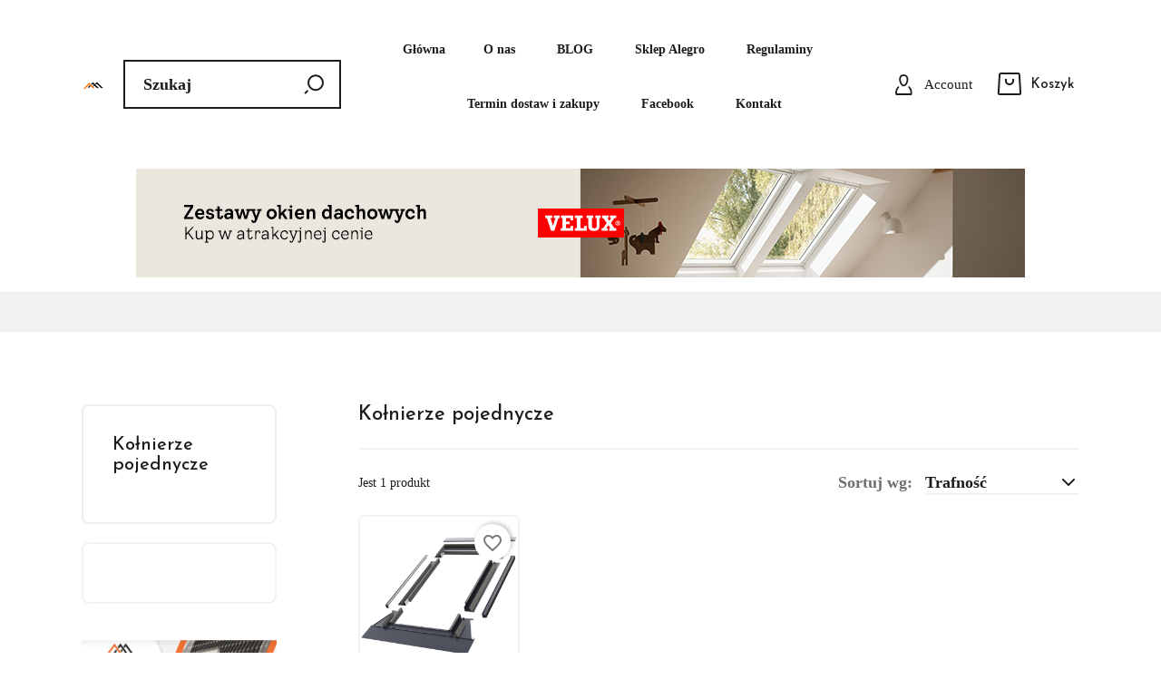

--- FILE ---
content_type: text/html; charset=utf-8
request_url: https://sklep.kianto.pl/278-kolnierze-pojednycze
body_size: 9537
content:
<!doctype html>
<html lang="pl-PL">

  <head>
    
      
  <meta charset="utf-8">


  <meta http-equiv="x-ua-compatible" content="ie=edge">



  <title>Kołnierze pojednycze</title>
  <meta name="description" content="">
  <meta name="keywords" content="">
        <link rel="canonical" href="https://sklep.kianto.pl/278-kolnierze-pojednycze">
    
        



  <meta name="viewport" content="width=device-width, initial-scale=1">



  <link rel="icon" type="image/vnd.microsoft.icon" href="https://sklep.kianto.pl/img/favicon.ico?1677495874">
  <link rel="shortcut icon" type="image/x-icon" href="https://sklep.kianto.pl/img/favicon.ico?1677495874">



    <link rel="stylesheet" href="https://sklep.kianto.pl/themes/ayon/assets/cache/theme-96f888245.css" type="text/css" media="all">




  

  <script type="text/javascript">
        var blockwishlistController = "https:\/\/sklep.kianto.pl\/module\/blockwishlist\/action";
        var elementorFrontendConfig = {"environmentMode":{"edit":false,"wpPreview":true},"is_rtl":"","breakpoints":{"lg":"1025","md":"768","sm":"480","xl":"1440","xs":"0","xxl":"1600"},"version":"2.0.2","urls":{"assets":"https:\/\/sklep.kianto.pl\/modules\/crazyelements\/assets\/"},"page":[],"general":{"id":"0","title":"yes","excerpt":"yes"},"test45":{"id":"0","title":"yes","excerpt":"yes"},"elements":{"data":{},"editSettings":{},"keys":{}}};
        var favorites = {"favorite_products_url_add":"https:\/\/sklep.kianto.pl\/module\/pk_favorites\/actions?process=add","favorite_products_url_remove":"https:\/\/sklep.kianto.pl\/module\/pk_favorites\/actions?process=remove","favorite_products_id_product":false,"phrases":{"add":"Add to favorites","remove":"Remove from favorites","added":"The product has been added to your&nbsp;<a href=\"https:\/\/sklep.kianto.pl\/module\/pk_favorites\/account\">favorites<\/a>","removed":"The product has been removed from&nbsp;<a href=\"https:\/\/sklep.kianto.pl\/module\/pk_favorites\/account\">favorites<\/a>"}};
        var id_lang = 2;
        var pmrecaptcha = {"ps17":true,"pmr_site_key":"6LfTw9opAAAAAO2mOzVyUKBINHvV8oj2gk3hkpxY","type":"v2"};
        var possearch_image = 1;
        var possearch_number = 10;
        var prestashop = {"cart":{"products":[],"totals":{"total":{"type":"total","label":"Razem","amount":0,"value":"0,00\u00a0z\u0142"},"total_including_tax":{"type":"total","label":"Suma (brutto)","amount":0,"value":"0,00\u00a0z\u0142"},"total_excluding_tax":{"type":"total","label":"Suma (netto)","amount":0,"value":"0,00\u00a0z\u0142"}},"subtotals":{"products":{"type":"products","label":"Produkty","amount":0,"value":"0,00\u00a0z\u0142"},"discounts":null,"shipping":{"type":"shipping","label":"Wysy\u0142ka","amount":0,"value":""},"tax":null},"products_count":0,"summary_string":"0 sztuk","vouchers":{"allowed":0,"added":[]},"discounts":[],"minimalPurchase":0,"minimalPurchaseRequired":""},"currency":{"id":1,"name":"Z\u0142oty polski","iso_code":"PLN","iso_code_num":"985","sign":"z\u0142"},"customer":{"lastname":null,"firstname":null,"email":null,"birthday":null,"newsletter":null,"newsletter_date_add":null,"optin":null,"website":null,"company":null,"siret":null,"ape":null,"is_logged":false,"gender":{"type":null,"name":null},"addresses":[]},"language":{"name":"Polski (Polish)","iso_code":"pl","locale":"pl-PL","language_code":"pl","is_rtl":"0","date_format_lite":"Y-m-d","date_format_full":"Y-m-d H:i:s","id":2},"page":{"title":"","canonical":"https:\/\/sklep.kianto.pl\/278-kolnierze-pojednycze","meta":{"title":"Ko\u0142nierze pojednycze","description":"","keywords":"","robots":"index"},"page_name":"category","body_classes":{"lang-pl":true,"lang-rtl":false,"country-PL":true,"currency-PLN":true,"layout-left-column":true,"page-category":true,"tax-display-enabled":true,"category-id-278":true,"category-Ko\u0142nierze pojednycze":true,"category-id-parent-272":true,"category-depth-level-5":true},"admin_notifications":[]},"shop":{"name":"Kianto | Okna Dachowe","logo":"https:\/\/sklep.kianto.pl\/img\/logo-1677495833.jpg","stores_icon":"https:\/\/sklep.kianto.pl\/img\/logo_stores.png","favicon":"https:\/\/sklep.kianto.pl\/img\/favicon.ico"},"urls":{"base_url":"https:\/\/sklep.kianto.pl\/","current_url":"https:\/\/sklep.kianto.pl\/278-kolnierze-pojednycze","shop_domain_url":"https:\/\/sklep.kianto.pl","img_ps_url":"https:\/\/sklep.kianto.pl\/img\/","img_cat_url":"https:\/\/sklep.kianto.pl\/img\/c\/","img_lang_url":"https:\/\/sklep.kianto.pl\/img\/l\/","img_prod_url":"https:\/\/sklep.kianto.pl\/img\/p\/","img_manu_url":"https:\/\/sklep.kianto.pl\/img\/m\/","img_sup_url":"https:\/\/sklep.kianto.pl\/img\/su\/","img_ship_url":"https:\/\/sklep.kianto.pl\/img\/s\/","img_store_url":"https:\/\/sklep.kianto.pl\/img\/st\/","img_col_url":"https:\/\/sklep.kianto.pl\/img\/co\/","img_url":"https:\/\/sklep.kianto.pl\/themes\/ayon\/assets\/img\/","css_url":"https:\/\/sklep.kianto.pl\/themes\/ayon\/assets\/css\/","js_url":"https:\/\/sklep.kianto.pl\/themes\/ayon\/assets\/js\/","pic_url":"https:\/\/sklep.kianto.pl\/upload\/","pages":{"address":"https:\/\/sklep.kianto.pl\/adres","addresses":"https:\/\/sklep.kianto.pl\/adresy","authentication":"https:\/\/sklep.kianto.pl\/logowanie","cart":"https:\/\/sklep.kianto.pl\/koszyk","category":"https:\/\/sklep.kianto.pl\/index.php?controller=category","cms":"https:\/\/sklep.kianto.pl\/index.php?controller=cms","contact":"https:\/\/sklep.kianto.pl\/kontakt","discount":"https:\/\/sklep.kianto.pl\/rabaty","guest_tracking":"https:\/\/sklep.kianto.pl\/sledzenie-zamowien-gosci","history":"https:\/\/sklep.kianto.pl\/historia-zamowien","identity":"https:\/\/sklep.kianto.pl\/dane-osobiste","index":"https:\/\/sklep.kianto.pl\/","my_account":"https:\/\/sklep.kianto.pl\/moje-konto","order_confirmation":"https:\/\/sklep.kianto.pl\/potwierdzenie-zamowienia","order_detail":"https:\/\/sklep.kianto.pl\/index.php?controller=order-detail","order_follow":"https:\/\/sklep.kianto.pl\/sledzenie-zamowienia","order":"https:\/\/sklep.kianto.pl\/zam\u00f3wienie","order_return":"https:\/\/sklep.kianto.pl\/index.php?controller=order-return","order_slip":"https:\/\/sklep.kianto.pl\/potwierdzenie-zwrotu","pagenotfound":"https:\/\/sklep.kianto.pl\/nie-znaleziono-strony","password":"https:\/\/sklep.kianto.pl\/odzyskiwanie-hasla","pdf_invoice":"https:\/\/sklep.kianto.pl\/index.php?controller=pdf-invoice","pdf_order_return":"https:\/\/sklep.kianto.pl\/index.php?controller=pdf-order-return","pdf_order_slip":"https:\/\/sklep.kianto.pl\/index.php?controller=pdf-order-slip","prices_drop":"https:\/\/sklep.kianto.pl\/promocje","product":"https:\/\/sklep.kianto.pl\/index.php?controller=product","search":"https:\/\/sklep.kianto.pl\/szukaj","sitemap":"https:\/\/sklep.kianto.pl\/Mapa strony","stores":"https:\/\/sklep.kianto.pl\/nasze-sklepy","supplier":"https:\/\/sklep.kianto.pl\/dostawcy","register":"https:\/\/sklep.kianto.pl\/logowanie?create_account=1","order_login":"https:\/\/sklep.kianto.pl\/zam\u00f3wienie?login=1"},"alternative_langs":[],"theme_assets":"\/themes\/ayon\/assets\/","actions":{"logout":"https:\/\/sklep.kianto.pl\/?mylogout="},"no_picture_image":{"bySize":{"small_default":{"url":"https:\/\/sklep.kianto.pl\/img\/p\/pl-default-small_default.jpg","width":98,"height":98},"cart_default":{"url":"https:\/\/sklep.kianto.pl\/img\/p\/pl-default-cart_default.jpg","width":125,"height":125},"stores_default":{"url":"https:\/\/sklep.kianto.pl\/img\/p\/pl-default-stores_default.jpg","width":170,"height":115},"home_default":{"url":"https:\/\/sklep.kianto.pl\/img\/p\/pl-default-home_default.jpg","width":300,"height":300},"medium_default":{"url":"https:\/\/sklep.kianto.pl\/img\/p\/pl-default-medium_default.jpg","width":452,"height":452},"large_default":{"url":"https:\/\/sklep.kianto.pl\/img\/p\/pl-default-large_default.jpg","width":700,"height":700}},"small":{"url":"https:\/\/sklep.kianto.pl\/img\/p\/pl-default-small_default.jpg","width":98,"height":98},"medium":{"url":"https:\/\/sklep.kianto.pl\/img\/p\/pl-default-home_default.jpg","width":300,"height":300},"large":{"url":"https:\/\/sklep.kianto.pl\/img\/p\/pl-default-large_default.jpg","width":700,"height":700},"legend":""}},"configuration":{"display_taxes_label":true,"display_prices_tax_incl":true,"is_catalog":false,"show_prices":true,"opt_in":{"partner":true},"quantity_discount":{"type":"discount","label":"Rabat Jednostkowy"},"voucher_enabled":0,"return_enabled":1},"field_required":[],"breadcrumb":{"links":[{"title":"Strona g\u0142\u00f3wna","url":"https:\/\/sklep.kianto.pl\/"},{"title":"2. Ko\u0142nierze","url":"https:\/\/sklep.kianto.pl\/19-2-konierze"},{"title":"Ko\u0142nierze Fakro","url":"https:\/\/sklep.kianto.pl\/61-kolnierze-fakro"},{"title":"Ko\u0142nierze Uszczelniaj\u0105ce GREENVIEW","url":"https:\/\/sklep.kianto.pl\/272-kolnierze-uszczelniajace-greenview"},{"title":"Ko\u0142nierze pojednycze","url":"https:\/\/sklep.kianto.pl\/278-kolnierze-pojednycze"}],"count":5},"link":{"protocol_link":"https:\/\/","protocol_content":"https:\/\/"},"time":1768782246,"static_token":"4dda1b4b6a2fa88cf2ae410974e0ae58","token":"9dfa03bc601fb56a9aadec6e0b0c5530","debug":false};
        var productsAlreadyTagged = [];
        var psr_icon_color = "#F19D76";
        var removeFromWishlistUrl = "https:\/\/sklep.kianto.pl\/module\/blockwishlist\/action?action=deleteProductFromWishlist";
        var wishlistAddProductToCartUrl = "https:\/\/sklep.kianto.pl\/module\/blockwishlist\/action?action=addProductToCart";
        var wishlistUrl = "https:\/\/sklep.kianto.pl\/module\/blockwishlist\/view";
      </script>



  



    
  </head>

  <body id="category" class="lang-pl country-pl currency-pln layout-left-column page-category tax-display-enabled category-id-278 category-kolnierze-pojednycze category-id-parent-272 category-depth-level-5">

    
    
      
    

    <main class="roy-reload ">

      
              

      <header id="header" class="normal" data-trans="normal" data-hide="yes" data-top="no">
        
          



  <div class="header-top">
    <div class="container">

       <div class="row action header_lay3">
                     <div class="head_logo" id="_desktop_logo">
              <a href="https://sklep.kianto.pl/">
                <img class="logo logo-normal img-responsive" src="https://sklep.kianto.pl/modules/roy_customizer/upload/logo-normal-1.png" alt="Kianto | Okna Dachowe">
                <img class="logo logo-trans img-responsive" src="https://sklep.kianto.pl/modules/roy_customizer/upload/logo-trans-1.png" alt="Kianto | Okna Dachowe">
              </a>
                              <!-- Block search module TOP -->
<div class="search-widget search4" data-search-controller-url="//sklep.kianto.pl/szukaj">
	<form method="get" action="//sklep.kianto.pl/szukaj">
		<input type="hidden" name="controller" value="search">
		<input type="text" name="s" value="" placeholder="Szukaj" aria-label="Szukaj">
		<button type="submit" >
      <i class="rts" data-size="28" data-color="#000000">search4</i>
      <span class="text hidden-xl-down"></span>
		</button>
	</form>
</div>
<!-- /Block search module TOP -->

                          </div>
                        <div class="head_menu">
              <div id="_desktop_megamenu" class="use-sticky megamenu_center">
<div class="pos-menu-horizontal">
	<ul class="menu-content"> 
			 			
				<li class=" menu-item menu-item1   ">
					
						<a href="https://sklep.kianto.pl/" >
						
												<span>Główna</span>
																	</a>
																									</li>
			 			
				<li class=" menu-item menu-item10  hasChild ">
					
						<a href="http://kianto.eu"  target="_blank" >
						
												<span>O nas</span>
												 <i class="hidden-md-down ion-ios-arrow-down"></i>					</a>
																																				</li>
			 			
				<li class=" menu-item menu-item12  hasChild ">
					
						<a href="https://sklep.kianto.pl/blog" >
						
												<span>BLOG</span>
												 <i class="hidden-md-down ion-ios-arrow-down"></i>					</a>
																																				</li>
			 			
				<li class=" menu-item menu-item7  hasChild ">
					
						<a href="http://allegro.pl/listing/user/listing.php?us_id=33567371"  target="_blank" >
						
												<span>Sklep Alegro</span>
												 <i class="hidden-md-down ion-ios-arrow-down"></i>					</a>
																																				</li>
			 			
				<li class=" menu-item menu-item8  hasChild ">
					
						<a href="CMS6" >
						
												<span>Regulaminy</span>
												 <i class="hidden-md-down ion-ios-arrow-down"></i>					</a>
																																	
						<span class="icon-drop-mobile"><i class="material-icons add">add </i><i class="material-icons remove">remove </i></span>						<div class="pos-sub-menu menu-dropdown col-xs-12 col-sm-10  menu_slidedown">
						<div class="pos-sub-inner">
													<div class="pos-menu-row row ">
																											<div class="pos-menu-col col-xs-12 col-sm-6  ">
																																																		<a href="https://sklep.kianto.pl/content/6-warunki-korzystania">Warunki korzystania</a>
																																					<span class="icon-drop-mobile"><i class="material-icons add">add </i><i class="material-icons remove">remove </i></span>
																																</div>
																								</div>
													<div class="pos-menu-row row ">
																											<div class="pos-menu-col col-xs-12 col-sm-6  ">
																																																		<a href="https://sklep.kianto.pl/content/7-polityka-cookie">Polityka cookie</a>
																																					<span class="icon-drop-mobile"><i class="material-icons add">add </i><i class="material-icons remove">remove </i></span>
																																</div>
																								</div>
													<div class="pos-menu-row row ">
																											<div class="pos-menu-col col-xs-12 col-sm-6  ">
																																																		<a href="https://sklep.kianto.pl/content/8-ochrona-danych-osobowych-rodo">Polityka prywatności</a>
																																					<span class="icon-drop-mobile"><i class="material-icons add">add </i><i class="material-icons remove">remove </i></span>
																																</div>
																								</div>
													<div class="pos-menu-row row ">
																											<div class="pos-menu-col col-xs-12 col-sm-6  ">
																																																		<a href="https://sklep.kianto.pl/content/9-regulamin-sklepu">Regulamin sklepu</a>
																																					<span class="icon-drop-mobile"><i class="material-icons add">add </i><i class="material-icons remove">remove </i></span>
																																</div>
																								</div>
												
						</div>
						</div>
															</li>
			 			
				<li class=" menu-item menu-item9  hasChild ">
					
						<a href="#" >
						
												<span>Termin dostaw i zakupy</span>
												 <i class="hidden-md-down ion-ios-arrow-down"></i>					</a>
																																	
						<span class="icon-drop-mobile"><i class="material-icons add">add </i><i class="material-icons remove">remove </i></span>						<div class="pos-sub-menu menu-dropdown col-xs-12 col-sm-9  menu_slidedown">
						<div class="pos-sub-inner">
													<div class="pos-menu-row row ">
																											<div class="pos-menu-col col-xs-12 col-sm-6  ">
																																																		<a href="https://sklep.kianto.pl/content/11-odbior-osobisty">Odbiór osobisty</a>
																																					<span class="icon-drop-mobile"><i class="material-icons add">add </i><i class="material-icons remove">remove </i></span>
																																</div>
																								</div>
													<div class="pos-menu-row row ">
																											<div class="pos-menu-col col-xs-12 col-sm-6  ">
																																																		<a href="https://sklep.kianto.pl/content/12-sposoby-platnosci-i-prowizje">Sposoby płatności</a>
																																					<span class="icon-drop-mobile"><i class="material-icons add">add </i><i class="material-icons remove">remove </i></span>
																																</div>
																								</div>
													<div class="pos-menu-row row ">
																											<div class="pos-menu-col col-xs-12 col-sm-6  ">
																																																		<a href="https://sklep.kianto.pl/content/13-koszty-wysylki">Koszty wysyłki</a>
																																					<span class="icon-drop-mobile"><i class="material-icons add">add </i><i class="material-icons remove">remove </i></span>
																																</div>
																								</div>
													<div class="pos-menu-row row ">
																											<div class="pos-menu-col col-xs-6 col-sm-1  ">
																																</div>
																			<div class="pos-menu-col col-xs-12 col-sm-6  ">
																																																		<a href="https://sklep.kianto.pl/content/14-termin-dostawy-produktow">Termin dostawy</a>
																																					<span class="icon-drop-mobile"><i class="material-icons add">add </i><i class="material-icons remove">remove </i></span>
																																</div>
																								</div>
												
						</div>
						</div>
															</li>
			 			
				<li class=" menu-item menu-item14  hasChild ">
					
						<a href="https://www.facebook.com/profile.php?id=100090572443455" >
						
												<span>Facebook</span>
												 <i class="hidden-md-down ion-ios-arrow-down"></i>					</a>
																																				</li>
			 			
				<li class=" menu-item menu-item11  hasChild ">
					
						<a href="https://sklep.kianto.pl/kontakt" >
						
												<span>Kontakt</span>
												 <i class="hidden-md-down ion-ios-arrow-down"></i>					</a>
																																				</li>
			</ul>
	
</div>
</div>
            </div>
                        <div class="head_action">
              <ul>
                                                <li>
                
                  <div class="acc_top box-acc ">
      <i class="rts" data-size="28" data-color="#000000">acc1</i>
          <span class="text">Account</span>
      </div>
                
                </li>
                                <li>    <div id="_desktop_cart" class="cart_widget">
        <div class="blockcart cart-preview inactive" data-refresh-url="//sklep.kianto.pl/module/ps_shoppingcart/ajax">
            <div class="cart_header tip_inside">
                <a rel="nofollow" href="//sklep.kianto.pl/koszyk?action=show" class="cart_nogo">
                    <i class="shopping-cart"></i>
                    <span class="text hidden-sm-down">Koszyk</span>
                    <span class="cart-products-count hidden">0</span>
                                        <span class="tip">Koszyk jest pusty.</span>
                                    </a>
            </div>

            <div class="cart_inside">
                <h4 class="side_title">Koszyk</h4>
                <span class="metahide">Powrót do sklepu</span>
                <span class="close_cross"><i><svg xmlns="http://www.w3.org/2000/svg" width="24" height="24" viewBox="0 0 24 24" fill="none" stroke="currentColor" stroke-width="2" stroke-linecap="round" stroke-linejoin="round" class="feather feather-x">
                            <line x1="18" y1="6" x2="6" y2="18"></line>
                            <line x1="6" y1="6" x2="18" y2="18"></line>
                        </svg></i></span>
                                <div class="shopping-cart empty">
                    <p class="text-center">Koszyk jest pusty.</p>
                    <i></i>
                </div>
                <div class="cart-checkout">
                    <button class="btn btn-primary btn-high return">Powrót do sklepu</button>
                </div>
                            </div>
        </div>
    </div></li>
              </ul>
            </div>
          
                  </div>

        
      </div>

      <div id="mobile_top_menu_wrapper" class="row hidden-md-up" style="display:none;">
        <div class="js-top-menu mobile" id="_mobile_top_menu"></div>
        <div class="js-top-menu-bottom">
          <div id="_mobile_currency_selector"></div>
          <div id="_mobile_language_selector"></div>
          <div id="_mobile_contact_link"></div>
        </div>
      </div>

  </div>
    <p style="text-align: center;">
<script type="text/javascript" src="https://api.nulead.pl/layer.js?guid=8168251e-d924-4ccf-91d1-0deb4a41afd7"></script>
</p>

  <div class="header-mobile hidden-lg-up">
    <div class="header-mobile-wrap">
      <div class="logo-mobile">
        <a href="https://sklep.kianto.pl/">
          <img class="logo img-responsive" src="https://sklep.kianto.pl/modules/roy_customizer/upload/logo-mobile-1.png" alt="Kianto | Okna Dachowe">
        </a>
      </div>
      <div class="head_action">
        <ul>
          <li><i class="box-search rts" data-size="26" data-color="#000000">search4</i></li>
          <li><i class="box-cart rts" data-size="26" data-color="#000000">cart1</i><span class="box-cart cart-products-count">0</span></li>
          <li class="menu_top"><i class="box-menu"><span></span><span></span><span></span></i></li>
        </ul>
      </div>
    </div>
  </div>



        
      </header>

      <section id="wrapper" class="stick_parent_lb">
        

        
          <div id="top_column" >

            <div class="container">
              <script type='text/javascript'></script><script type='text/javascript'></script>
            </div>


                      
                <div class="bread_wrapper">
  <div class="container">
    <nav data-depth="5" class="breadcrumb">
      <span class="bread_name">
                                                                                                      Kołnierze pojednycze
                  </span>
      <ol itemscope itemtype="http://schema.org/BreadcrumbList">
                  
            <li itemprop="itemListElement" itemscope itemtype="http://schema.org/ListItem">
                              <a itemprop="item" href="https://sklep.kianto.pl/">
                                <span itemprop="name">Strona główna</span>
                  <a itemprop="item" href="#"></a>
                              </a>
                            <meta itemprop="position" content="1">
            </li>
          
                  
            <li itemprop="itemListElement" itemscope itemtype="http://schema.org/ListItem">
                              <a itemprop="item" href="https://sklep.kianto.pl/19-2-konierze">
                                <span itemprop="name">2. Kołnierze</span>
                  <a itemprop="item" href="#"></a>
                              </a>
                            <meta itemprop="position" content="2">
            </li>
          
                  
            <li itemprop="itemListElement" itemscope itemtype="http://schema.org/ListItem">
                              <a itemprop="item" href="https://sklep.kianto.pl/61-kolnierze-fakro">
                                <span itemprop="name">Kołnierze Fakro</span>
                  <a itemprop="item" href="#"></a>
                              </a>
                            <meta itemprop="position" content="3">
            </li>
          
                  
            <li itemprop="itemListElement" itemscope itemtype="http://schema.org/ListItem">
                              <a itemprop="item" href="https://sklep.kianto.pl/272-kolnierze-uszczelniajace-greenview">
                                <span itemprop="name">Kołnierze Uszczelniające GREENVIEW</span>
                  <a itemprop="item" href="#"></a>
                              </a>
                            <meta itemprop="position" content="4">
            </li>
          
                  
            <li itemprop="itemListElement" itemscope itemtype="http://schema.org/ListItem">
                                <span itemprop="name">Kołnierze pojednycze</span>
                  <a itemprop="item" href="#"></a>
                            <meta itemprop="position" content="5">
            </li>
          
              </ol>
    </nav>
  </div>
</div>
            
                    </div>
        

                
          
<aside id="notifications">
  <div class="container">
    
    
    
      </div>
</aside>
        
        
        <div class="container">

        
            <div id="left-column" class="col-md-12 col-lg-3 side-column">
                <!-- 2020 Deprecated product column, add normal left column -->
                

<div class="block-categories sidebar-block">
    <ul class="category-top-menu">
        <li class="sidebar-title hidden-sm-down">
            <a href="https://sklep.kianto.pl/278-kolnierze-pojednycze">Kołnierze pojednycze</a>
        </li>
        <div class="title clearfix hidden-md-up" data-target="#side_cats" data-toggle="collapse">
            <span class="h3">Kategorie</span>
            <span class="float-xs-right">
                <span class="navbar-toggler collapse-icons">
                    <i class="material-icons add">&#xE313;</i>
                    <i class="material-icons remove">&#xE316;</i>
                </span>
            </span>
        </div>
        <li id="side_cats" class="sidebar-content collapse">
            

        </li>
    </ul>
</div><div id="search_filters_wrapper" class="sidebar-block">

  <div id="search_filter_controls" class="hidden-lg-up">
    <span id="_mobile_search_filters_clear_all">
        <svg xmlns="http://www.w3.org/2000/svg" width="24" height="24" viewBox="0 0 24 24" fill="none" stroke="currentColor" stroke-width="2" stroke-linecap="round" stroke-linejoin="round" class="feather feather-x"><line x1="18" y1="6" x2="6" y2="18"></line><line x1="6" y1="6" x2="18" y2="18"></line></svg>
        <span>Wyczyść wszystko</span>
	  </span>
    <button class="btn btn-secondary ok bright closefilters">
      <i class="rtl-no-flip"><svg xmlns="http://www.w3.org/2000/svg" viewBox="0 0 24 24"><g id="Layer_4" data-name="Layer 4"><path d="M20.78,7.07a1,1,0,0,0,0-1.41L19.36,4.24a1,1,0,0,0-1.41,0L9,14.12l-3-2.87a1,1,0,0,0-1.41,0L3.22,12.65a1,1,0,0,0,0,1.41l5.07,5a1,1,0,0,0,1.41,0Z" style="fill:none;stroke:#000;stroke-linecap:round;stroke-linejoin:round;stroke-width:2px"/></g></svg></i>
      Zastosuj i zamknij
    </button>
  </div>
  
</div>
<div class="filter_close"></div>
<div id="roycontent_left" class="roycontent">
	<div class="row">
					<ul class="clearfix">
								                <li class="htmlcontent-item-1 col-xs-12 bview bview-first  fit_mobile ">
	                    <div class="li-cont">
				
									<div class="html_inside ">
													<!DOCTYPE html>
<html>
<head>
</head>
<body>
<p><img src="https://sklep.kianto.pl/img/cms/baner 2.jpg" alt="Montaż okien dachowych" width="1927" height="895" /></p>
</body>
</html>
											</div>
					
					</div>
				</li>
								                <li class="htmlcontent-item-2 col-xs-12 bview bview-first  ">
	                    <div class="li-cont">
				
									<div class="html_inside ">
													<!DOCTYPE html>
<html>
<head>
</head>
<body>
<p><img src="https://sklep.kianto.pl/img/cms/logo.jpg" alt="" width="1678" height="544" /></p>
</body>
</html>
											</div>
					
					</div>
				</li>
					</ul>
							</div>
</div>
<div id="roy_specials_col" class="sidebar-block">
  <section class="specials-col facet">
    <h4 class="sidebar-title facet-label hidden-sm-down">
      <a href="https://sklep.kianto.pl/promocje">
        Wyprzedaż
        <i></i>
      </a>
    </h4>
    <div class="title clearfix hidden-md-up" data-target="#side_spec" data-toggle="collapse">
      <span class="h3">Wyprzedaż</span>
      <span class="float-xs-right">
        <span class="navbar-toggler collapse-icons">
          <i class="material-icons add">&#xE313;</i>
          <i class="material-icons remove">&#xE316;</i>
        </span>
      </span>
    </div>
    <div id="side_spec" class="sidebar-content collapse in">
      <div class="products slideme">
              </div>
    </div>
  </section>
</div>
 
            </div>
          

          
  <div id="content-wrapper" class="left-column col-md-12 col-lg-9">
    
    
  <section id="main">

    

        <div class="block-category hidden-sm-down">
            <h1 class="h1">Kołnierze pojednycze</h1>
          </div>
    <div class="text-sm-center hidden-md-up">
      <h1 class="h3">Kołnierze pojednycze</h3>
    </div>

    


    <section id="products">
      
        <div id="">
          
            <div id="js-product-list-top" class="products-selection">
  <div class="total-products">
    <i class="gl show_grid active">
      <svg xmlns="http://www.w3.org/2000/svg" viewBox="0 0 24 24"><g id="Layer_4" data-name="Layer 4"><rect x="2" y="2" width="8" height="8" rx="3" ry="3" style="fill:none;stroke:#000;stroke-linecap:round;stroke-linejoin:round;stroke-width:2.20000004768372px"/><rect x="2" y="14" width="8" height="8" rx="3" ry="3" style="fill:none;stroke:#000;stroke-linecap:round;stroke-linejoin:round;stroke-width:2.20000004768372px"/><rect x="14" y="2" width="8" height="8" rx="3" ry="3" style="fill:none;stroke:#000;stroke-linecap:round;stroke-linejoin:round;stroke-width:2.20000004768372px"/><rect x="14" y="14" width="8" height="8" rx="3" ry="3" style="fill:none;stroke:#000;stroke-linecap:round;stroke-linejoin:round;stroke-width:2.20000004768372px"/></g>
      </svg>
    </i>
    <i class="gl show_list ">
      <svg xmlns="http://www.w3.org/2000/svg" viewBox="0 0 24 24"><g id="Layer_4" data-name="Layer 4"><rect x="2" y="2" width="20" height="4" rx="2" ry="2" style="fill:none;stroke:#000;stroke-linecap:round;stroke-linejoin:round;stroke-width:2.20000004768372px"/><rect x="2" y="10" width="20" height="4" rx="2" ry="2" style="fill:none;stroke:#000;stroke-linecap:round;stroke-linejoin:round;stroke-width:2.20000004768372px"/><rect x="2" y="18" width="20" height="4" rx="2" ry="2" style="fill:none;stroke:#000;stroke-linecap:round;stroke-linejoin:round;stroke-width:2.20000004768372px"/></g></svg>
    </i>

          <p>Jest <span>1</span> produkt</p>
      </div>
  <div class="sort-by-row">

    
      <span class="hidden-sm-down sort-by">Sortuj wg:</span>
<div class="products-sort-order dropdown">
  <button
    class="btn-unstyle select-title"
    rel="nofollow"
    data-toggle="dropdown"
    aria-label="Sortuj wg wyboru"
    aria-haspopup="true"
    aria-expanded="false">
    Trafność     
                    <i><svg xmlns="http://www.w3.org/2000/svg" width="24" height="24" viewBox="0 0 24 24" fill="none" stroke="currentColor" stroke-width="2" stroke-linecap="round" stroke-linejoin="round" class="feather feather-chevron-down"><polyline points="6 9 12 15 18 9"></polyline></svg></i>
              </button>
  <div class="dropdown-menu">
          <a
        rel="nofollow"
        href="https://sklep.kianto.pl/278-kolnierze-pojednycze?order=product.sales.desc"
        class="select-list noeffect js-search-link"
      >
        Sprzedaż, od najwyższej do najniższej
      </a>
          <a
        rel="nofollow"
        href="https://sklep.kianto.pl/278-kolnierze-pojednycze?order=product.position.asc"
        class="select-list noeffect current js-search-link"
      >
        Trafność
      </a>
          <a
        rel="nofollow"
        href="https://sklep.kianto.pl/278-kolnierze-pojednycze?order=product.name.asc"
        class="select-list noeffect js-search-link"
      >
        Nazwa, A do Z
      </a>
          <a
        rel="nofollow"
        href="https://sklep.kianto.pl/278-kolnierze-pojednycze?order=product.name.desc"
        class="select-list noeffect js-search-link"
      >
        Nazwa, Z do A
      </a>
          <a
        rel="nofollow"
        href="https://sklep.kianto.pl/278-kolnierze-pojednycze?order=product.price.asc"
        class="select-list noeffect js-search-link"
      >
        Cena, rosnąco
      </a>
          <a
        rel="nofollow"
        href="https://sklep.kianto.pl/278-kolnierze-pojednycze?order=product.price.desc"
        class="select-list noeffect js-search-link"
      >
        Cena, malejąco
      </a>
          <a
        rel="nofollow"
        href="https://sklep.kianto.pl/278-kolnierze-pojednycze?order=product.reference.asc"
        class="select-list noeffect js-search-link"
      >
        Reference, A to Z
      </a>
          <a
        rel="nofollow"
        href="https://sklep.kianto.pl/278-kolnierze-pojednycze?order=product.reference.desc"
        class="select-list noeffect js-search-link"
      >
        Reference, Z to A
      </a>
      </div>
</div>
    

      </div>
  <div class="col-sm-12 hidden-md-up showing">
    Pokazano 1-1 z 1 pozycji
  </div>
</div>
          
        </div>

        
          <div id="">
            <section id="js-active-search-filters" class="hide">
  
    <p class="h6 hidden-xs-up">Aktywne filtry</p>
  

  
  
    <div id="_desktop_search_filters_clear_all" class="clear-all-wrapper">
      <button data-search-url="https://sklep.kianto.pl/278-kolnierze-pojednycze" class="btn btn-tertiary js-search-filters-clear-all tip_inside">
        <i class=""><svg xmlns="http://www.w3.org/2000/svg" width="24" height="24" viewBox="0 0 24 24" fill="none" stroke="currentColor" stroke-width="2" stroke-linecap="round" stroke-linejoin="round" class="feather feather-x"><line x1="18" y1="6" x2="6" y2="18"></line><line x1="6" y1="6" x2="18" y2="18"></line></svg></i>
        <span class="tip">Wyczyść wszystko</span>
      </button>
    </div>
  
  
</section>

          </div>
        

        <div id="">
          
            <div id="js-product-list">
  <div class="products row">
          
        
    
    
    <article class="product-item product-miniature js-product-miniature  col-lg-4 col-md-6 col-sm-6 col-xs-12" data-id-product="766" data-id-product-attribute="3099" itemscope itemtype="http://schema.org/Product">
        <meta itemprop="sku" content="EHV-AT" />
        <meta itemprop="brand" content="Fakro" />
        <meta itemprop="gtin13" content="" />
                <meta itemprop="itemCondition" content="new" />
                <div class="thumbnail-container">
            <div class="product-image">
                
                <a href="https://sklep.kianto.pl/kolnierze-pojednycze/766-3099-ehv-at-thermo-z-dodatkow-termoizolacj.html#/16-rozmiar-01_55x78" class="thumbnail product-thumbnail noeffect">
                    <img itemprop="image" src="https://sklep.kianto.pl/1842-home_default/ehv-at-thermo-z-dodatkow-termoizolacj.jpg" alt="EHV-AT - kołnierz..." data-full-size-image-url="https://sklep.kianto.pl/1842-large_default/ehv-at-thermo-z-dodatkow-termoizolacj.jpg">
                                                                            </a>
                

                                <div class="subaction hidden-sm-down">
                            <a href="#" class="tip_inside  noeffect flex-container align-items-center favoritesButton icon-button loginToAdd" title="" data-pid="766">
    <i class="rts" data-size="24" data-color="#000000">fav1</i>

                  <span class="tip">
          You must be logged in
        </span>
                
  </a>

                    
                    <a class="quick-view tip_inside noeffect" href="#" data-link-action="quickview">
                        <i class="rts" data-size="24" data-color="#000000">search1</i>
                        <span class="tip">Szybki podgląd</span>
                    </a>
                    
                </div>
                
                <div class="action-block highlighted-informations no-variants hidden-sm-down">

                                        <div class="add_wrap">
                                                                                                <input type="hidden" name="token" value="4dda1b4b6a2fa88cf2ae410974e0ae58">
                        <input type="hidden" value="766" name="id_product">
                        <input type="hidden" name="id_customization" value="0">
                        <a href="https://sklep.kianto.pl/kolnierze-pojednycze/766-3099-ehv-at-thermo-z-dodatkow-termoizolacj.html#/16-rozmiar-01_55x78" class="action-btn add_to_cart noeffect ">
                                                        <span >Wybierz opcje</span>
                        </a>
                                                                                            </div>
                    
                    
                    
                </div>

                            </div>
            <div class="product-description">
                                
                <h3 class="h3 product-title" itemprop="name"><a class="noeffect" href="https://sklep.kianto.pl/kolnierze-pojednycze/766-3099-ehv-at-thermo-z-dodatkow-termoizolacj.html#/16-rozmiar-01_55x78"><span>EHV-AT - kołnierz pojedynczy uniwersalny z dodatkową termoizolacją</span></a></h3>
                
                <div class="prod-short-desc" itemprop="description"><p>Uniwersalny kołnierz uszczelniający może być stosowany do pokryć dachowych o wysokości profilu do 90 mm.</p>
<p>Kołnierz dostępny w 3 oblachowaniach zewnętrzny RAL 7016-antracyt, RAL 9005 -czarny, RAL 7022- szary</p></div>
                
                                <div class="product-price-and-shipping" itemprop="offers" itemscope itemtype="https://schema.org/Offer">
                    <link itemprop="availability" href="https://schema.org/PreOrder" />
                    <meta itemprop="priceCurrency" content="PLN">
                    <meta itemprop="priceValidUntil" content="2027-01-19" />
                    <meta itemprop="url" content="https://sklep.kianto.pl/kolnierze-pojednycze/766-3099-ehv-at-thermo-z-dodatkow-termoizolacj.html#/16-rozmiar-01_55x78">
                    
                    

                    <span class="sr-only">Cena</span>
                    <span itemprop="price" class="price" content="311.73">311,73 zł</span>

                    
                    
                </div>

                
                                

                
                    
                                        <div class="add_wrap hidden-lg-up">
                                                                                                <input type="hidden" name="token" value="4dda1b4b6a2fa88cf2ae410974e0ae58">
                        <input type="hidden" value="766" name="id_product">
                        <input type="hidden" name="id_customization" value="0">
                        <a href="https://sklep.kianto.pl/kolnierze-pojednycze/766-3099-ehv-at-thermo-z-dodatkow-termoizolacj.html#/16-rozmiar-01_55x78" class="btn btn-primary add_to_cart noeffect">
                            <span>Wybierz opcje</span>
                        </a>
                                                                                            </div>
                                        

                                        
                    
                    
                                </div>

            
            <ul class="product-flags">
                
                                                                            </ul>
            

        </div>
    </article>
          
      </div>

  
    <nav class="pagination">
  <div class="col-md-12 pr-0 pl-0">
    
         
  </div>
  <div class="col-md-12 showing">
    
      Pokazano 1-1 z 1 pozycji
    
  </div>

</nav>
  

</div>
          
        </div>

        <div id="js-product-list-bottom">
          
            <div id="js-product-list-bottom"></div>
          
        </div>

          </section>

  </section>

    
  </div>


          

        </div>
        
      </section>

      <section id="bottom_column">
        <div class="container">
         
           
         
        </div>
      </section>

      <footer id="footer" data-footer-lay="8">
        
          <div class="footer-container">
  <div class="container">

    
      
      
      
      
      
      
      
            <div class="row">
        <div class="col-md-3 wrapper foot-text">
          <img class="logo_footer img-responsive" src="https://sklep.kianto.pl/modules/roy_customizer/upload/logo-footer-1.png" alt="Kianto | Okna Dachowe" />
          
        </div>

        <div class="col-md-6 wrapper">
          
        </div>

        <div class="col-md-3 wrapper">
          
        </div>
      </div>
      
    
    <div class="row">
      
        <div class="col-md-12 links footer_block">
      <table width="730" height="69" style="margin-left: auto; margin-right: auto;">
<tbody>
<tr>
<td>
<p style="text-align: center;">Kianto Sławomir Orzeł</p>
<p style="text-align: center;">33-300 Nowy Sącz </p>
<p style="text-align: center;">ul. Marcinkowicka 30a</p>
</td>
<td style="text-align: center;">
<p>tel: 18 533 05 13</p>
<p>kom: 608 071 928</p>
<p>email: biuro@kianto.pl</p>
</td>
<td>
<p style="text-align: center;">Godziny otwarcia:</p>
<p style="text-align: center;">PN - PT</p>
<p style="text-align: center;">09:00 - 17:00</p>
</td>
</tr>
</tbody>
</table>
      </div>

      
    </div>
  </div>
</div>
<div id="is_media"></div>
        
      </footer>

      
        <div class="side_menu"
data-menu="1"
data-search="1"
data-cart="1"
data-acc="1"
>
  <div class="side_menu_rel">
    <div id="side_cart_wrap">
          <div id="_desktop_cart" class="cart_widget">
        <div class="blockcart cart-preview inactive" data-refresh-url="//sklep.kianto.pl/module/ps_shoppingcart/ajax">
            <div class="cart_header tip_inside">
                <a rel="nofollow" href="//sklep.kianto.pl/koszyk?action=show" class="cart_nogo">
                    <i class="shopping-cart"></i>
                    <span class="text hidden-sm-down">Koszyk</span>
                    <span class="cart-products-count hidden">0</span>
                                        <span class="tip">Koszyk jest pusty.</span>
                                    </a>
            </div>

            <div class="cart_inside">
                <h4 class="side_title">Koszyk</h4>
                <span class="metahide">Powrót do sklepu</span>
                <span class="close_cross"><i><svg xmlns="http://www.w3.org/2000/svg" width="24" height="24" viewBox="0 0 24 24" fill="none" stroke="currentColor" stroke-width="2" stroke-linecap="round" stroke-linejoin="round" class="feather feather-x">
                            <line x1="18" y1="6" x2="6" y2="18"></line>
                            <line x1="6" y1="6" x2="18" y2="18"></line>
                        </svg></i></span>
                                <div class="shopping-cart empty">
                    <p class="text-center">Koszyk jest pusty.</p>
                    <i></i>
                </div>
                <div class="cart-checkout">
                    <button class="btn btn-primary btn-high return">Powrót do sklepu</button>
                </div>
                            </div>
        </div>
    </div>
    </div>
    <div id="side_search_wrap">
      <h4 class="side_title">&nbsp;</h4>
<span class="close_cross"><i><svg xmlns="http://www.w3.org/2000/svg" width="24" height="24" viewBox="0 0 24 24" fill="none" stroke="currentColor" stroke-width="2" stroke-linecap="round" stroke-linejoin="round" class="feather feather-x"><line x1="18" y1="6" x2="6" y2="18"></line><line x1="6" y1="6" x2="18" y2="18"></line></svg></i></span>

<!-- Block search module TOP -->
<div class="search-widget search4" data-search-controller-url="//sklep.kianto.pl/szukaj">
	<form method="get" action="//sklep.kianto.pl/szukaj">
		<input type="hidden" name="controller" value="search">
		<input type="text" name="s" value="" placeholder="Szukaj" aria-label="Szukaj">
		<button type="submit" >
      <i class="rts" data-size="28" data-color="#000000">search4</i>
      <span class="text hidden-xl-down"></span>
		</button>
	</form>
</div>
<!-- /Block search module TOP -->


<div id="search_results"></div>
      <div class="search_tags_roy">
  You can try some popular tags here:
  
  <ul>
          <li>
        <a class="hover_under" href="https://sklep.kianto.pl/search?controller=search&s=dress">dress</a>
      </li>
          <li>
        <a class="hover_under" href="https://sklep.kianto.pl/search?controller=search&s=black">black</a>
      </li>
          <li>
        <a class="hover_under" href="https://sklep.kianto.pl/search?controller=search&s=cotton">cotton</a>
      </li>
      </ul>
</div>


    </div>
    <div id="side_menu_wrap">
      <h4 class="side_title"><a class="menu_acc" href="https://sklep.kianto.pl/moje-konto">Konto</a></h4>
<span class="close_cross"><i><svg xmlns="http://www.w3.org/2000/svg" width="24" height="24" viewBox="0 0 24 24" fill="none" stroke="currentColor" stroke-width="2" stroke-linecap="round" stroke-linejoin="round" class="feather feather-x"><line x1="18" y1="6" x2="6" y2="18"></line><line x1="6" y1="6" x2="18" y2="18"></line></svg></i></span>

<div class="menu_selectors">
  
  
</div>
<div class="menu_mob_wrapper">
  <div id="_desktop_megamenu" class="use-sticky megamenu_center">
<div class="pos-menu-horizontal">
	<ul class="menu-content"> 
			 			
				<li class=" menu-item menu-item1   ">
					
						<a href="https://sklep.kianto.pl/" >
						
												<span>Główna</span>
																	</a>
																									</li>
			 			
				<li class=" menu-item menu-item10  hasChild ">
					
						<a href="http://kianto.eu"  target="_blank" >
						
												<span>O nas</span>
												 <i class="hidden-md-down ion-ios-arrow-down"></i>					</a>
																																				</li>
			 			
				<li class=" menu-item menu-item12  hasChild ">
					
						<a href="https://sklep.kianto.pl/blog" >
						
												<span>BLOG</span>
												 <i class="hidden-md-down ion-ios-arrow-down"></i>					</a>
																																				</li>
			 			
				<li class=" menu-item menu-item7  hasChild ">
					
						<a href="http://allegro.pl/listing/user/listing.php?us_id=33567371"  target="_blank" >
						
												<span>Sklep Alegro</span>
												 <i class="hidden-md-down ion-ios-arrow-down"></i>					</a>
																																				</li>
			 			
				<li class=" menu-item menu-item8  hasChild ">
					
						<a href="CMS6" >
						
												<span>Regulaminy</span>
												 <i class="hidden-md-down ion-ios-arrow-down"></i>					</a>
																																	
						<span class="icon-drop-mobile"><i class="material-icons add">add </i><i class="material-icons remove">remove </i></span>						<div class="pos-sub-menu menu-dropdown col-xs-12 col-sm-10  menu_slidedown">
						<div class="pos-sub-inner">
													<div class="pos-menu-row row ">
																											<div class="pos-menu-col col-xs-12 col-sm-6  ">
																																																		<a href="https://sklep.kianto.pl/content/6-warunki-korzystania">Warunki korzystania</a>
																																					<span class="icon-drop-mobile"><i class="material-icons add">add </i><i class="material-icons remove">remove </i></span>
																																</div>
																								</div>
													<div class="pos-menu-row row ">
																											<div class="pos-menu-col col-xs-12 col-sm-6  ">
																																																		<a href="https://sklep.kianto.pl/content/7-polityka-cookie">Polityka cookie</a>
																																					<span class="icon-drop-mobile"><i class="material-icons add">add </i><i class="material-icons remove">remove </i></span>
																																</div>
																								</div>
													<div class="pos-menu-row row ">
																											<div class="pos-menu-col col-xs-12 col-sm-6  ">
																																																		<a href="https://sklep.kianto.pl/content/8-ochrona-danych-osobowych-rodo">Polityka prywatności</a>
																																					<span class="icon-drop-mobile"><i class="material-icons add">add </i><i class="material-icons remove">remove </i></span>
																																</div>
																								</div>
													<div class="pos-menu-row row ">
																											<div class="pos-menu-col col-xs-12 col-sm-6  ">
																																																		<a href="https://sklep.kianto.pl/content/9-regulamin-sklepu">Regulamin sklepu</a>
																																					<span class="icon-drop-mobile"><i class="material-icons add">add </i><i class="material-icons remove">remove </i></span>
																																</div>
																								</div>
												
						</div>
						</div>
															</li>
			 			
				<li class=" menu-item menu-item9  hasChild ">
					
						<a href="#" >
						
												<span>Termin dostaw i zakupy</span>
												 <i class="hidden-md-down ion-ios-arrow-down"></i>					</a>
																																	
						<span class="icon-drop-mobile"><i class="material-icons add">add </i><i class="material-icons remove">remove </i></span>						<div class="pos-sub-menu menu-dropdown col-xs-12 col-sm-9  menu_slidedown">
						<div class="pos-sub-inner">
													<div class="pos-menu-row row ">
																											<div class="pos-menu-col col-xs-12 col-sm-6  ">
																																																		<a href="https://sklep.kianto.pl/content/11-odbior-osobisty">Odbiór osobisty</a>
																																					<span class="icon-drop-mobile"><i class="material-icons add">add </i><i class="material-icons remove">remove </i></span>
																																</div>
																								</div>
													<div class="pos-menu-row row ">
																											<div class="pos-menu-col col-xs-12 col-sm-6  ">
																																																		<a href="https://sklep.kianto.pl/content/12-sposoby-platnosci-i-prowizje">Sposoby płatności</a>
																																					<span class="icon-drop-mobile"><i class="material-icons add">add </i><i class="material-icons remove">remove </i></span>
																																</div>
																								</div>
													<div class="pos-menu-row row ">
																											<div class="pos-menu-col col-xs-12 col-sm-6  ">
																																																		<a href="https://sklep.kianto.pl/content/13-koszty-wysylki">Koszty wysyłki</a>
																																					<span class="icon-drop-mobile"><i class="material-icons add">add </i><i class="material-icons remove">remove </i></span>
																																</div>
																								</div>
													<div class="pos-menu-row row ">
																											<div class="pos-menu-col col-xs-6 col-sm-1  ">
																																</div>
																			<div class="pos-menu-col col-xs-12 col-sm-6  ">
																																																		<a href="https://sklep.kianto.pl/content/14-termin-dostawy-produktow">Termin dostawy</a>
																																					<span class="icon-drop-mobile"><i class="material-icons add">add </i><i class="material-icons remove">remove </i></span>
																																</div>
																								</div>
												
						</div>
						</div>
															</li>
			 			
				<li class=" menu-item menu-item14  hasChild ">
					
						<a href="https://www.facebook.com/profile.php?id=100090572443455" >
						
												<span>Facebook</span>
												 <i class="hidden-md-down ion-ios-arrow-down"></i>					</a>
																																				</li>
			 			
				<li class=" menu-item menu-item11  hasChild ">
					
						<a href="https://sklep.kianto.pl/kontakt" >
						
												<span>Kontakt</span>
												 <i class="hidden-md-down ion-ios-arrow-down"></i>					</a>
																																				</li>
			</ul>
	
</div>
</div>
</div>


      
    </div>
    <div id="side_acc_wrap">
      <h4 class="side_title">Konto</h4>
<span class="close_cross"><i><svg xmlns="http://www.w3.org/2000/svg" width="24" height="24" viewBox="0 0 24 24" fill="none" stroke="currentColor" stroke-width="2" stroke-linecap="round" stroke-linejoin="round" class="feather feather-x"><line x1="18" y1="6" x2="6" y2="18"></line><line x1="6" y1="6" x2="18" y2="18"></line></svg></i></span>

<div class="menu_selectors">
  
  
</div>

  <div class="acc_nolog acc_ul">
    <div class="acc_text_login">
      Powinieneś zalogować się na swoje konto:
    </div>
    <a class="btn btn-primary login wide" href="https://sklep.kianto.pl/moje-konto" rel="nofollow" title="Zaloguj się do swojego konta klienta">Zalogować się</a>
    <div class="acc_text_create">
      Nie masz konta?
    </div>
    <a class="create btn btn-primary wide" href="https://sklep.kianto.pl/logowanie?create_account=1" data-link-action="display-register-form">
      Utwórz konto
    </a>
  </div>
    </div>
  </div>
</div>
<div class="side_close">
  <i>
    <svg xmlns="http://www.w3.org/2000/svg" viewBox="0 0 24 24"><g id="Layer_4" data-name="Layer 4"><path d="M19.78,17,14.83,12l4.95-4.95a1,1,0,0,0,0-1.41L18.36,4.24a1,1,0,0,0-1.41,0L12,9.19,7.05,4.24a1,1,0,0,0-1.41,0L4.22,5.65a1,1,0,0,0,0,1.41L9.17,12,4.22,17a1,1,0,0,0,0,1.41L5.64,19.8a1,1,0,0,0,1.41,0L12,14.85l4.95,4.95a1,1,0,0,0,1.41,0l1.41-1.41A1,1,0,0,0,19.78,17Z" style="fill:none;stroke:#000;stroke-linecap:round;stroke-linejoin:round;stroke-width:2px"/></g></svg>
  </i>
</div>
      

    </main>

    
        <script type="text/javascript" src="https://sklep.kianto.pl/themes/ayon/assets/cache/bottom-f34df8244.js" ></script>


    

    
      
    
  </body>

</html>

--- FILE ---
content_type: text/html; charset=UTF-8
request_url: https://velux.contented.pl/api/view?guid=8168251e-d924-4ccf-91d1-0deb4a41afd7&host=sklep.kianto.pl
body_size: 6981
content:
<script> Sfdump = window.Sfdump || (function (doc) { var refStyle = doc.createElement('style'), rxEsc = /([.*+?^${}()|\[\]\/\\])/g, idRx = /\bsf-dump-\d+-ref[012]\w+\b/, keyHint = 0 <= navigator.platform.toUpperCase().indexOf('MAC') ? 'Cmd' : 'Ctrl', addEventListener = function (e, n, cb) { e.addEventListener(n, cb, false); }; (doc.documentElement.firstElementChild || doc.documentElement.children[0]).appendChild(refStyle); if (!doc.addEventListener) { addEventListener = function (element, eventName, callback) { element.attachEvent('on' + eventName, function (e) { e.preventDefault = function () {e.returnValue = false;}; e.target = e.srcElement; callback(e); }); }; } function toggle(a, recursive) { var s = a.nextSibling || {}, oldClass = s.className, arrow, newClass; if (/\bsf-dump-compact\b/.test(oldClass)) { arrow = '&#9660;'; newClass = 'sf-dump-expanded'; } else if (/\bsf-dump-expanded\b/.test(oldClass)) { arrow = '&#9654;'; newClass = 'sf-dump-compact'; } else { return false; } if (doc.createEvent && s.dispatchEvent) { var event = doc.createEvent('Event'); event.initEvent('sf-dump-expanded' === newClass ? 'sfbeforedumpexpand' : 'sfbeforedumpcollapse', true, false); s.dispatchEvent(event); } a.lastChild.innerHTML = arrow; s.className = s.className.replace(/\bsf-dump-(compact|expanded)\b/, newClass); if (recursive) { try { a = s.querySelectorAll('.'+oldClass); for (s = 0; s < a.length; ++s) { if (-1 == a[s].className.indexOf(newClass)) { a[s].className = newClass; a[s].previousSibling.lastChild.innerHTML = arrow; } } } catch (e) { } } return true; }; function collapse(a, recursive) { var s = a.nextSibling || {}, oldClass = s.className; if (/\bsf-dump-expanded\b/.test(oldClass)) { toggle(a, recursive); return true; } return false; }; function expand(a, recursive) { var s = a.nextSibling || {}, oldClass = s.className; if (/\bsf-dump-compact\b/.test(oldClass)) { toggle(a, recursive); return true; } return false; }; function collapseAll(root) { var a = root.querySelector('a.sf-dump-toggle'); if (a) { collapse(a, true); expand(a); return true; } return false; } function reveal(node) { var previous, parents = []; while ((node = node.parentNode || {}) && (previous = node.previousSibling) && 'A' === previous.tagName) { parents.push(previous); } if (0 !== parents.length) { parents.forEach(function (parent) { expand(parent); }); return true; } return false; } function highlight(root, activeNode, nodes) { resetHighlightedNodes(root); Array.from(nodes||[]).forEach(function (node) { if (!/\bsf-dump-highlight\b/.test(node.className)) { node.className = node.className + ' sf-dump-highlight'; } }); if (!/\bsf-dump-highlight-active\b/.test(activeNode.className)) { activeNode.className = activeNode.className + ' sf-dump-highlight-active'; } } function resetHighlightedNodes(root) { Array.from(root.querySelectorAll('.sf-dump-str, .sf-dump-key, .sf-dump-public, .sf-dump-protected, .sf-dump-private')).forEach(function (strNode) { strNode.className = strNode.className.replace(/\bsf-dump-highlight\b/, ''); strNode.className = strNode.className.replace(/\bsf-dump-highlight-active\b/, ''); }); } return function (root, x) { root = doc.getElementById(root); var indentRx = new RegExp('^('+(root.getAttribute('data-indent-pad') || ' ').replace(rxEsc, '\\$1')+')+', 'm'), options = {"maxDepth":1,"maxStringLength":160,"fileLinkFormat":false}, elt = root.getElementsByTagName('A'), len = elt.length, i = 0, s, h, t = []; while (i < len) t.push(elt[i++]); for (i in x) { options[i] = x[i]; } function a(e, f) { addEventListener(root, e, function (e) { if ('A' == e.target.tagName) { f(e.target, e); } else if ('A' == e.target.parentNode.tagName) { f(e.target.parentNode, e); } else if (e.target.nextElementSibling && 'A' == e.target.nextElementSibling.tagName) { f(e.target.nextElementSibling, e, true); } }); }; function isCtrlKey(e) { return e.ctrlKey || e.metaKey; } function xpathString(str) { var parts = str.match(/[^'"]+|['"]/g).map(function (part) { if ("'" == part) { return '"\'"'; } if ('"' == part) { return "'\"'"; } return "'" + part + "'"; }); return "concat(" + parts.join(",") + ", '')"; } function xpathHasClass(className) { return "contains(concat(' ', normalize-space(@class), ' '), ' " + className +" ')"; } addEventListener(root, 'mouseover', function (e) { if ('' != refStyle.innerHTML) { refStyle.innerHTML = ''; } }); a('mouseover', function (a, e, c) { if (c) { e.target.style.cursor = "pointer"; } else if (a = idRx.exec(a.className)) { try { refStyle.innerHTML = 'pre.sf-dump .'+a[0]+'{background-color: #B729D9; color: #FFF !important; border-radius: 2px}'; } catch (e) { } } }); a('click', function (a, e, c) { if (/\bsf-dump-toggle\b/.test(a.className)) { e.preventDefault(); if (!toggle(a, isCtrlKey(e))) { var r = doc.getElementById(a.getAttribute('href').substr(1)), s = r.previousSibling, f = r.parentNode, t = a.parentNode; t.replaceChild(r, a); f.replaceChild(a, s); t.insertBefore(s, r); f = f.firstChild.nodeValue.match(indentRx); t = t.firstChild.nodeValue.match(indentRx); if (f && t && f[0] !== t[0]) { r.innerHTML = r.innerHTML.replace(new RegExp('^'+f[0].replace(rxEsc, '\\$1'), 'mg'), t[0]); } if (/\bsf-dump-compact\b/.test(r.className)) { toggle(s, isCtrlKey(e)); } } if (c) { } else if (doc.getSelection) { try { doc.getSelection().removeAllRanges(); } catch (e) { doc.getSelection().empty(); } } else { doc.selection.empty(); } } else if (/\bsf-dump-str-toggle\b/.test(a.className)) { e.preventDefault(); e = a.parentNode.parentNode; e.className = e.className.replace(/\bsf-dump-str-(expand|collapse)\b/, a.parentNode.className); } }); elt = root.getElementsByTagName('SAMP'); len = elt.length; i = 0; while (i < len) t.push(elt[i++]); len = t.length; for (i = 0; i < len; ++i) { elt = t[i]; if ('SAMP' == elt.tagName) { a = elt.previousSibling || {}; if ('A' != a.tagName) { a = doc.createElement('A'); a.className = 'sf-dump-ref'; elt.parentNode.insertBefore(a, elt); } else { a.innerHTML += ' '; } a.title = (a.title ? a.title+'\n[' : '[')+keyHint+'+click] Expand all children'; a.innerHTML += '<span>&#9660;</span>'; a.className += ' sf-dump-toggle'; x = 1; if ('sf-dump' != elt.parentNode.className) { x += elt.parentNode.getAttribute('data-depth')/1; } elt.setAttribute('data-depth', x); var className = elt.className; elt.className = 'sf-dump-expanded'; if (className ? 'sf-dump-expanded' !== className : (x > options.maxDepth)) { toggle(a); } } else if (/\bsf-dump-ref\b/.test(elt.className) && (a = elt.getAttribute('href'))) { a = a.substr(1); elt.className += ' '+a; if (/[\[{]$/.test(elt.previousSibling.nodeValue)) { a = a != elt.nextSibling.id && doc.getElementById(a); try { s = a.nextSibling; elt.appendChild(a); s.parentNode.insertBefore(a, s); if (/^[@#]/.test(elt.innerHTML)) { elt.innerHTML += ' <span>&#9654;</span>'; } else { elt.innerHTML = '<span>&#9654;</span>'; elt.className = 'sf-dump-ref'; } elt.className += ' sf-dump-toggle'; } catch (e) { if ('&' == elt.innerHTML.charAt(0)) { elt.innerHTML = '&hellip;'; elt.className = 'sf-dump-ref'; } } } } } if (doc.evaluate && Array.from && root.children.length > 1) { root.setAttribute('tabindex', 0); SearchState = function () { this.nodes = []; this.idx = 0; }; SearchState.prototype = { next: function () { if (this.isEmpty()) { return this.current(); } this.idx = this.idx < (this.nodes.length - 1) ? this.idx + 1 : 0; return this.current(); }, previous: function () { if (this.isEmpty()) { return this.current(); } this.idx = this.idx > 0 ? this.idx - 1 : (this.nodes.length - 1); return this.current(); }, isEmpty: function () { return 0 === this.count(); }, current: function () { if (this.isEmpty()) { return null; } return this.nodes[this.idx]; }, reset: function () { this.nodes = []; this.idx = 0; }, count: function () { return this.nodes.length; }, }; function showCurrent(state) { var currentNode = state.current(); if (currentNode) { reveal(currentNode); highlight(root, currentNode, state.nodes); } counter.textContent = (state.isEmpty() ? 0 : state.idx + 1) + ' of ' + state.count(); } var search = doc.createElement('div'); search.className = 'sf-dump-search-wrapper sf-dump-search-hidden'; search.innerHTML = ' <input type="text" class="sf-dump-search-input"> <span class="sf-dump-search-count">0 of 0<\/span> <button type="button" class="sf-dump-search-input-previous" tabindex="-1"> <svg viewBox="0 0 1792 1792" xmlns="http://www.w3.org/2000/svg"> <path d="M1683 1331l-166 165q-19 19-45 19t-45-19l-531-531-531 531q-19 19-45 19t-45-19l-166-165q-19-19-19-45.5t19-45.5l742-741q19-19 45-19t45 19l742 741q19 19 19 45.5t-19 45.5z"\/> <\/svg> <\/button> <button type="button" class="sf-dump-search-input-next" tabindex="-1"> <svg viewBox="0 0 1792 1792" xmlns="http://www.w3.org/2000/svg"> <path d="M1683 808l-742 741q-19 19-45 19t-45-19l-742-741q-19-19-19-45.5t19-45.5l166-165q19-19 45-19t45 19l531 531 531-531q19-19 45-19t45 19l166 165q19 19 19 45.5t-19 45.5z"\/> <\/svg> <\/button> '; root.insertBefore(search, root.firstChild); var state = new SearchState(); var searchInput = search.querySelector('.sf-dump-search-input'); var counter = search.querySelector('.sf-dump-search-count'); var searchInputTimer = 0; var previousSearchQuery = ''; addEventListener(searchInput, 'keyup', function (e) { var searchQuery = e.target.value; /* Don't perform anything if the pressed key didn't change the query */ if (searchQuery === previousSearchQuery) { return; } previousSearchQuery = searchQuery; clearTimeout(searchInputTimer); searchInputTimer = setTimeout(function () { state.reset(); collapseAll(root); resetHighlightedNodes(root); if ('' === searchQuery) { counter.textContent = '0 of 0'; return; } var classMatches = [ "sf-dump-str", "sf-dump-key", "sf-dump-public", "sf-dump-protected", "sf-dump-private", ].map(xpathHasClass).join(' or '); var xpathResult = doc.evaluate('.//span[' + classMatches + '][contains(translate(child::text(), ' + xpathString(searchQuery.toUpperCase()) + ', ' + xpathString(searchQuery.toLowerCase()) + '), ' + xpathString(searchQuery.toLowerCase()) + ')]', root, null, XPathResult.ORDERED_NODE_ITERATOR_TYPE, null); while (node = xpathResult.iterateNext()) state.nodes.push(node); showCurrent(state); }, 400); }); Array.from(search.querySelectorAll('.sf-dump-search-input-next, .sf-dump-search-input-previous')).forEach(function (btn) { addEventListener(btn, 'click', function (e) { e.preventDefault(); -1 !== e.target.className.indexOf('next') ? state.next() : state.previous(); searchInput.focus(); collapseAll(root); showCurrent(state); }) }); addEventListener(root, 'keydown', function (e) { var isSearchActive = !/\bsf-dump-search-hidden\b/.test(search.className); if ((114 === e.keyCode && !isSearchActive) || (isCtrlKey(e) && 70 === e.keyCode)) { /* F3 or CMD/CTRL + F */ e.preventDefault(); search.className = search.className.replace(/\bsf-dump-search-hidden\b/, ''); searchInput.focus(); } else if (isSearchActive) { if (27 === e.keyCode) { /* ESC key */ search.className += ' sf-dump-search-hidden'; e.preventDefault(); resetHighlightedNodes(root); searchInput.value = ''; } else if ( (isCtrlKey(e) && 71 === e.keyCode) /* CMD/CTRL + G */ || 13 === e.keyCode /* Enter */ || 114 === e.keyCode /* F3 */ ) { e.preventDefault(); e.shiftKey ? state.previous() : state.next(); collapseAll(root); showCurrent(state); } } }); } if (0 >= options.maxStringLength) { return; } try { elt = root.querySelectorAll('.sf-dump-str'); len = elt.length; i = 0; t = []; while (i < len) t.push(elt[i++]); len = t.length; for (i = 0; i < len; ++i) { elt = t[i]; s = elt.innerText || elt.textContent; x = s.length - options.maxStringLength; if (0 < x) { h = elt.innerHTML; elt[elt.innerText ? 'innerText' : 'textContent'] = s.substring(0, options.maxStringLength); elt.className += ' sf-dump-str-collapse'; elt.innerHTML = '<span class=sf-dump-str-collapse>'+h+'<a class="sf-dump-ref sf-dump-str-toggle" title="Collapse"> &#9664;</a></span>'+ '<span class=sf-dump-str-expand>'+elt.innerHTML+'<a class="sf-dump-ref sf-dump-str-toggle" title="'+x+' remaining characters"> &#9654;</a></span>'; } } } catch (e) { } }; })(document); </script><style> pre.sf-dump { display: block; white-space: pre; padding: 5px; } pre.sf-dump:after { content: ""; visibility: hidden; display: block; height: 0; clear: both; } pre.sf-dump span { display: inline; } pre.sf-dump .sf-dump-compact { display: none; } pre.sf-dump abbr { text-decoration: none; border: none; cursor: help; } pre.sf-dump a { text-decoration: none; cursor: pointer; border: 0; outline: none; color: inherit; } pre.sf-dump .sf-dump-ellipsis { display: inline-block; overflow: visible; text-overflow: ellipsis; max-width: 5em; white-space: nowrap; overflow: hidden; vertical-align: top; } pre.sf-dump .sf-dump-ellipsis+.sf-dump-ellipsis { max-width: none; } pre.sf-dump code { display:inline; padding:0; background:none; } .sf-dump-str-collapse .sf-dump-str-collapse { display: none; } .sf-dump-str-expand .sf-dump-str-expand { display: none; } .sf-dump-public.sf-dump-highlight, .sf-dump-protected.sf-dump-highlight, .sf-dump-private.sf-dump-highlight, .sf-dump-str.sf-dump-highlight, .sf-dump-key.sf-dump-highlight { background: rgba(111, 172, 204, 0.3); border: 1px solid #7DA0B1; border-radius: 3px; } .sf-dump-public.sf-dump-highlight-active, .sf-dump-protected.sf-dump-highlight-active, .sf-dump-private.sf-dump-highlight-active, .sf-dump-str.sf-dump-highlight-active, .sf-dump-key.sf-dump-highlight-active { background: rgba(253, 175, 0, 0.4); border: 1px solid #ffa500; border-radius: 3px; } pre.sf-dump .sf-dump-search-hidden { display: none; } pre.sf-dump .sf-dump-search-wrapper { float: right; font-size: 0; white-space: nowrap; max-width: 100%; text-align: right; } pre.sf-dump .sf-dump-search-wrapper > * { vertical-align: top; box-sizing: border-box; height: 21px; font-weight: normal; border-radius: 0; background: #FFF; color: #757575; border: 1px solid #BBB; } pre.sf-dump .sf-dump-search-wrapper > input.sf-dump-search-input { padding: 3px; height: 21px; font-size: 12px; border-right: none; width: 140px; border-top-left-radius: 3px; border-bottom-left-radius: 3px; color: #000; } pre.sf-dump .sf-dump-search-wrapper > .sf-dump-search-input-next, pre.sf-dump .sf-dump-search-wrapper > .sf-dump-search-input-previous { background: #F2F2F2; outline: none; border-left: none; font-size: 0; line-height: 0; } pre.sf-dump .sf-dump-search-wrapper > .sf-dump-search-input-next { border-top-right-radius: 3px; border-bottom-right-radius: 3px; } pre.sf-dump .sf-dump-search-wrapper > .sf-dump-search-input-next > svg, pre.sf-dump .sf-dump-search-wrapper > .sf-dump-search-input-previous > svg { pointer-events: none; width: 12px; height: 12px; } pre.sf-dump .sf-dump-search-wrapper > .sf-dump-search-count { display: inline-block; padding: 0 5px; margin: 0; border-left: none; line-height: 21px; font-size: 12px; }pre.sf-dump, pre.sf-dump .sf-dump-default{background-color:#18171B; color:#FF8400; line-height:1.2em; font:12px Menlo, Monaco, Consolas, monospace; word-wrap: break-word; white-space: pre-wrap; position:relative; z-index:99999; word-break: break-all}pre.sf-dump .sf-dump-num{font-weight:bold; color:#1299DA}pre.sf-dump .sf-dump-const{font-weight:bold}pre.sf-dump .sf-dump-str{font-weight:bold; color:#56DB3A}pre.sf-dump .sf-dump-note{color:#1299DA}pre.sf-dump .sf-dump-ref{color:#A0A0A0}pre.sf-dump .sf-dump-public{color:#FFFFFF}pre.sf-dump .sf-dump-protected{color:#FFFFFF}pre.sf-dump .sf-dump-private{color:#FFFFFF}pre.sf-dump .sf-dump-meta{color:#B729D9}pre.sf-dump .sf-dump-key{color:#56DB3A}pre.sf-dump .sf-dump-index{color:#1299DA}pre.sf-dump .sf-dump-ellipsis{color:#FF8400}</style><pre class=sf-dump id=sf-dump-1472516554 data-indent-pad="  "><abbr title="Illuminate\Http\Request" class=sf-dump-note>Request</abbr> {<a class=sf-dump-ref>#42</a><samp>
  #<span class=sf-dump-protected title="Protected property">json</span>: <span class=sf-dump-const>null</span>
  #<span class=sf-dump-protected title="Protected property">convertedFiles</span>: []
  #<span class=sf-dump-protected title="Protected property">userResolver</span>: <span class=sf-dump-note>Closure</span> {<a class=sf-dump-ref>#274</a><samp>
    <span class=sf-dump-meta>class</span>: "<span class=sf-dump-str title="Illuminate\Auth\AuthServiceProvider
35 characters"><span class="sf-dump-ellipsis sf-dump-ellipsis-class">Illuminate\Auth</span><span class=sf-dump-ellipsis>\</span>AuthServiceProvider</span>"
    <span class=sf-dump-meta>this</span>: <abbr title="Illuminate\Auth\AuthServiceProvider" class=sf-dump-note>AuthServiceProvider</abbr> {<a class=sf-dump-ref>#41</a> &hellip;}
    <span class=sf-dump-meta>parameters</span>: {<samp>
      <span class=sf-dump-meta>$guard</span>: {<samp>
        <span class=sf-dump-meta>default</span>: <span class=sf-dump-const>null</span>
      </samp>}
    </samp>}
    <span class=sf-dump-meta>use</span>: {<samp>
      <span class=sf-dump-meta>$app</span>: <abbr title="Illuminate\Foundation\Application" class=sf-dump-note>Application</abbr> {<a class=sf-dump-ref>#2</a> &hellip;}
    </samp>}
    <span class=sf-dump-meta>file</span>: "<span class=sf-dump-str title="/home/contented/public_html/velux/vendor/laravel/framework/src/Illuminate/Auth/AuthServiceProvider.php
102 characters"><span class="sf-dump-ellipsis sf-dump-ellipsis-path">/home/contented/public_html/velux/vendor</span><span class=sf-dump-ellipsis>/laravel/framework/</span>src/Illuminate/Auth/AuthServiceProvider.php</span>"
    <span class=sf-dump-meta>line</span>: "<span class=sf-dump-str title="8 characters">85 to 87</span>"
  </samp>}
  #<span class=sf-dump-protected title="Protected property">routeResolver</span>: <span class=sf-dump-note>Closure</span> {<a class=sf-dump-ref>#262</a><samp>
    <span class=sf-dump-meta>class</span>: "<span class=sf-dump-str title="Illuminate\Routing\Router
25 characters"><span class="sf-dump-ellipsis sf-dump-ellipsis-class">Illuminate\Routing</span><span class=sf-dump-ellipsis>\</span>Router</span>"
    <span class=sf-dump-meta>this</span>: <abbr title="Illuminate\Routing\Router" class=sf-dump-note>Router</abbr> {<a class=sf-dump-ref>#25</a> &hellip;}
    <span class=sf-dump-meta>use</span>: {<samp>
      <span class=sf-dump-meta>$route</span>: <abbr title="Illuminate\Routing\Route" class=sf-dump-note>Route</abbr> {<a class=sf-dump-ref>#147</a> &hellip;}
    </samp>}
    <span class=sf-dump-meta>file</span>: "<span class=sf-dump-str title="/home/contented/public_html/velux/vendor/laravel/framework/src/Illuminate/Routing/Router.php
92 characters"><span class="sf-dump-ellipsis sf-dump-ellipsis-path">/home/contented/public_html/velux/vendor</span><span class=sf-dump-ellipsis>/laravel/framework/</span>src/Illuminate/Routing/Router.php</span>"
    <span class=sf-dump-meta>line</span>: "<span class=sf-dump-str title="10 characters">635 to 637</span>"
  </samp>}
  +<span class=sf-dump-public title="Public property">attributes</span>: <abbr title="Symfony\Component\HttpFoundation\ParameterBag" class=sf-dump-note>ParameterBag</abbr> {<a class=sf-dump-ref>#44</a><samp>
    #<span class=sf-dump-protected title="Protected property">parameters</span>: []
  </samp>}
  +<span class=sf-dump-public title="Public property">request</span>: <abbr title="Symfony\Component\HttpFoundation\ParameterBag" class=sf-dump-note>ParameterBag</abbr> {<a class=sf-dump-ref href=#sf-dump-1472516554-ref250 title="2 occurrences">#50</a><samp id=sf-dump-1472516554-ref250>
    #<span class=sf-dump-protected title="Protected property">parameters</span>: <span class=sf-dump-note>array:2</span> [<samp>
      "<span class=sf-dump-key>guid</span>" => "<span class=sf-dump-str title="36 characters">8168251e-d924-4ccf-91d1-0deb4a41afd7</span>"
      "<span class=sf-dump-key>host</span>" => "<span class=sf-dump-str title="15 characters">sklep.kianto.pl</span>"
    </samp>]
  </samp>}
  +<span class=sf-dump-public title="Public property">query</span>: <abbr title="Symfony\Component\HttpFoundation\ParameterBag" class=sf-dump-note>ParameterBag</abbr> {<a class=sf-dump-ref href=#sf-dump-1472516554-ref250 title="2 occurrences">#50</a>}
  +<span class=sf-dump-public title="Public property">server</span>: <abbr title="Symfony\Component\HttpFoundation\ServerBag" class=sf-dump-note>ServerBag</abbr> {<a class=sf-dump-ref>#46</a><samp>
    #<span class=sf-dump-protected title="Protected property">parameters</span>: <span class=sf-dump-note>array:63</span> [<samp>
      "<span class=sf-dump-key>USER</span>" => "<span class=sf-dump-str title="9 characters">contented</span>"
      "<span class=sf-dump-key>HOME</span>" => "<span class=sf-dump-str title="15 characters">/home/contented</span>"
      "<span class=sf-dump-key>SCRIPT_NAME</span>" => "<span class=sf-dump-str title="10 characters">/index.php</span>"
      "<span class=sf-dump-key>REQUEST_URI</span>" => "<span class=sf-dump-str title="72 characters">/api/view?guid=8168251e-d924-4ccf-91d1-0deb4a41afd7&amp;host=sklep.kianto.pl</span>"
      "<span class=sf-dump-key>QUERY_STRING</span>" => "<span class=sf-dump-str title="62 characters">guid=8168251e-d924-4ccf-91d1-0deb4a41afd7&amp;host=sklep.kianto.pl</span>"
      "<span class=sf-dump-key>REQUEST_METHOD</span>" => "<span class=sf-dump-str title="3 characters">GET</span>"
      "<span class=sf-dump-key>SERVER_PROTOCOL</span>" => "<span class=sf-dump-str title="8 characters">HTTP/2.0</span>"
      "<span class=sf-dump-key>GATEWAY_INTERFACE</span>" => "<span class=sf-dump-str title="7 characters">CGI/1.1</span>"
      "<span class=sf-dump-key>REDIRECT_QUERY_STRING</span>" => "<span class=sf-dump-str title="62 characters">guid=8168251e-d924-4ccf-91d1-0deb4a41afd7&amp;host=sklep.kianto.pl</span>"
      "<span class=sf-dump-key>REDIRECT_URL</span>" => "<span class=sf-dump-str title="9 characters">/api/view</span>"
      "<span class=sf-dump-key>REMOTE_PORT</span>" => "<span class=sf-dump-str title="5 characters">39538</span>"
      "<span class=sf-dump-key>SCRIPT_FILENAME</span>" => "<span class=sf-dump-str title="50 characters">/home/contented/public_html/velux/public/index.php</span>"
      "<span class=sf-dump-key>SERVER_ADMIN</span>" => "<span class=sf-dump-str title="28 characters">webmaster@velux.contented.pl</span>"
      "<span class=sf-dump-key>CONTEXT_DOCUMENT_ROOT</span>" => "<span class=sf-dump-str title="40 characters">/home/contented/public_html/velux/public</span>"
      "<span class=sf-dump-key>CONTEXT_PREFIX</span>" => ""
      "<span class=sf-dump-key>REQUEST_SCHEME</span>" => "<span class=sf-dump-str title="5 characters">https</span>"
      "<span class=sf-dump-key>DOCUMENT_ROOT</span>" => "<span class=sf-dump-str title="40 characters">/home/contented/public_html/velux/public</span>"
      "<span class=sf-dump-key>REMOTE_ADDR</span>" => "<span class=sf-dump-str title="14 characters">18.226.251.194</span>"
      "<span class=sf-dump-key>SERVER_PORT</span>" => "<span class=sf-dump-str title="3 characters">443</span>"
      "<span class=sf-dump-key>SERVER_ADDR</span>" => "<span class=sf-dump-str title="14 characters">37.187.131.190</span>"
      "<span class=sf-dump-key>SERVER_NAME</span>" => "<span class=sf-dump-str title="18 characters">velux.contented.pl</span>"
      "<span class=sf-dump-key>SERVER_SOFTWARE</span>" => "<span class=sf-dump-str title="6 characters">Apache</span>"
      "<span class=sf-dump-key>SERVER_SIGNATURE</span>" => ""
      "<span class=sf-dump-key>PATH</span>" => "<span class=sf-dump-str title="180 characters">/usr/local/jdk/bin:/usr/kerberos/sbin:/usr/kerberos/bin:/usr/local/sbin:/usr/local/bin:/sbin:/bin:/usr/sbin:/usr/bin:/usr/X11R6/bin:/usr/local/bin:/usr/X11R6/bin:/root/bin:/opt/bin</span>"
      "<span class=sf-dump-key>HTTP_HOST</span>" => "<span class=sf-dump-str title="18 characters">velux.contented.pl</span>"
      "<span class=sf-dump-key>HTTP_ACCEPT_ENCODING</span>" => "<span class=sf-dump-str title="17 characters">gzip, deflate, br</span>"
      "<span class=sf-dump-key>HTTP_REFERER</span>" => "<span class=sf-dump-str title="48 characters">https://sklep.kianto.pl/278-kolnierze-pojednycze</span>"
      "<span class=sf-dump-key>HTTP_SEC_FETCH_DEST</span>" => "<span class=sf-dump-str title="5 characters">empty</span>"
      "<span class=sf-dump-key>HTTP_SEC_FETCH_MODE</span>" => "<span class=sf-dump-str title="4 characters">cors</span>"
      "<span class=sf-dump-key>HTTP_SEC_FETCH_SITE</span>" => "<span class=sf-dump-str title="10 characters">cross-site</span>"
      "<span class=sf-dump-key>HTTP_ORIGIN</span>" => "<span class=sf-dump-str title="23 characters">https://sklep.kianto.pl</span>"
      "<span class=sf-dump-key>HTTP_ACCEPT</span>" => "<span class=sf-dump-str title="3 characters">*/*</span>"
      "<span class=sf-dump-key>HTTP_USER_AGENT</span>" => "<span class=sf-dump-str title="159 characters">Mozilla/5.0 (Macintosh; Intel Mac OS X 10_15_7) AppleWebKit/537.36 (KHTML, like Gecko) Chrome/131.0.0.0 Safari/537.36; ClaudeBot/1.0; +claudebot@anthropic.com)</span>"
      "<span class=sf-dump-key>HTTP_CACHE_CONTROL</span>" => "<span class=sf-dump-str title="8 characters">no-cache</span>"
      "<span class=sf-dump-key>HTTP_PRAGMA</span>" => "<span class=sf-dump-str title="8 characters">no-cache</span>"
      "<span class=sf-dump-key>proxy-nokeepalive</span>" => "<span class=sf-dump-str>1</span>"
      "<span class=sf-dump-key>H2_STREAM_TAG</span>" => "<span class=sf-dump-str title="11 characters">21625-446-1</span>"
      "<span class=sf-dump-key>H2_STREAM_ID</span>" => "<span class=sf-dump-str>1</span>"
      "<span class=sf-dump-key>H2_PUSHED_ON</span>" => ""
      "<span class=sf-dump-key>H2_PUSHED</span>" => ""
      "<span class=sf-dump-key>H2_PUSH</span>" => "<span class=sf-dump-str title="2 characters">on</span>"
      "<span class=sf-dump-key>H2PUSH</span>" => "<span class=sf-dump-str title="2 characters">on</span>"
      "<span class=sf-dump-key>HTTP2</span>" => "<span class=sf-dump-str title="2 characters">on</span>"
      "<span class=sf-dump-key>SSL_TLS_SNI</span>" => "<span class=sf-dump-str title="18 characters">velux.contented.pl</span>"
      "<span class=sf-dump-key>HTTPS</span>" => "<span class=sf-dump-str title="2 characters">on</span>"
      "<span class=sf-dump-key>UNIQUE_ID</span>" => "<span class=sf-dump-str title="27 characters">aW15qUxgXzeg0AX8d5GdqQABjBU</span>"
      "<span class=sf-dump-key>REDIRECT_STATUS</span>" => "<span class=sf-dump-str title="3 characters">200</span>"
      "<span class=sf-dump-key>REDIRECT_H2_STREAM_TAG</span>" => "<span class=sf-dump-str title="11 characters">21625-446-1</span>"
      "<span class=sf-dump-key>REDIRECT_H2_STREAM_ID</span>" => "<span class=sf-dump-str>1</span>"
      "<span class=sf-dump-key>REDIRECT_H2_PUSHED_ON</span>" => ""
      "<span class=sf-dump-key>REDIRECT_H2_PUSHED</span>" => ""
      "<span class=sf-dump-key>REDIRECT_H2_PUSH</span>" => "<span class=sf-dump-str title="2 characters">on</span>"
      "<span class=sf-dump-key>REDIRECT_H2PUSH</span>" => "<span class=sf-dump-str title="2 characters">on</span>"
      "<span class=sf-dump-key>REDIRECT_HTTP2</span>" => "<span class=sf-dump-str title="2 characters">on</span>"
      "<span class=sf-dump-key>REDIRECT_SSL_TLS_SNI</span>" => "<span class=sf-dump-str title="18 characters">velux.contented.pl</span>"
      "<span class=sf-dump-key>REDIRECT_HTTPS</span>" => "<span class=sf-dump-str title="2 characters">on</span>"
      "<span class=sf-dump-key>REDIRECT_UNIQUE_ID</span>" => "<span class=sf-dump-str title="27 characters">aW15qUxgXzeg0AX8d5GdqQABjBU</span>"
      "<span class=sf-dump-key>FCGI_ROLE</span>" => "<span class=sf-dump-str title="9 characters">RESPONDER</span>"
      "<span class=sf-dump-key>PHP_SELF</span>" => "<span class=sf-dump-str title="10 characters">/index.php</span>"
      "<span class=sf-dump-key>REQUEST_TIME_FLOAT</span>" => <span class=sf-dump-num>1768782249.9508</span>
      "<span class=sf-dump-key>REQUEST_TIME</span>" => <span class=sf-dump-num>1768782249</span>
      "<span class=sf-dump-key>argv</span>" => <span class=sf-dump-note>array:1</span> [<samp>
        <span class=sf-dump-index>0</span> => "<span class=sf-dump-str title="62 characters">guid=8168251e-d924-4ccf-91d1-0deb4a41afd7&amp;host=sklep.kianto.pl</span>"
      </samp>]
      "<span class=sf-dump-key>argc</span>" => <span class=sf-dump-num>1</span>
    </samp>]
  </samp>}
  +<span class=sf-dump-public title="Public property">files</span>: <abbr title="Symfony\Component\HttpFoundation\FileBag" class=sf-dump-note>FileBag</abbr> {<a class=sf-dump-ref>#47</a><samp>
    #<span class=sf-dump-protected title="Protected property">parameters</span>: []
  </samp>}
  +<span class=sf-dump-public title="Public property">cookies</span>: <abbr title="Symfony\Component\HttpFoundation\ParameterBag" class=sf-dump-note>ParameterBag</abbr> {<a class=sf-dump-ref>#45</a><samp>
    #<span class=sf-dump-protected title="Protected property">parameters</span>: []
  </samp>}
  +<span class=sf-dump-public title="Public property">headers</span>: <abbr title="Symfony\Component\HttpFoundation\HeaderBag" class=sf-dump-note>HeaderBag</abbr> {<a class=sf-dump-ref>#48</a><samp>
    #<span class=sf-dump-protected title="Protected property">headers</span>: <span class=sf-dump-note>array:11</span> [<samp>
      "<span class=sf-dump-key>host</span>" => <span class=sf-dump-note>array:1</span> [<samp>
        <span class=sf-dump-index>0</span> => "<span class=sf-dump-str title="18 characters">velux.contented.pl</span>"
      </samp>]
      "<span class=sf-dump-key>accept-encoding</span>" => <span class=sf-dump-note>array:1</span> [<samp>
        <span class=sf-dump-index>0</span> => "<span class=sf-dump-str title="17 characters">gzip, deflate, br</span>"
      </samp>]
      "<span class=sf-dump-key>referer</span>" => <span class=sf-dump-note>array:1</span> [<samp>
        <span class=sf-dump-index>0</span> => "<span class=sf-dump-str title="48 characters">https://sklep.kianto.pl/278-kolnierze-pojednycze</span>"
      </samp>]
      "<span class=sf-dump-key>sec-fetch-dest</span>" => <span class=sf-dump-note>array:1</span> [<samp>
        <span class=sf-dump-index>0</span> => "<span class=sf-dump-str title="5 characters">empty</span>"
      </samp>]
      "<span class=sf-dump-key>sec-fetch-mode</span>" => <span class=sf-dump-note>array:1</span> [<samp>
        <span class=sf-dump-index>0</span> => "<span class=sf-dump-str title="4 characters">cors</span>"
      </samp>]
      "<span class=sf-dump-key>sec-fetch-site</span>" => <span class=sf-dump-note>array:1</span> [<samp>
        <span class=sf-dump-index>0</span> => "<span class=sf-dump-str title="10 characters">cross-site</span>"
      </samp>]
      "<span class=sf-dump-key>origin</span>" => <span class=sf-dump-note>array:1</span> [<samp>
        <span class=sf-dump-index>0</span> => "<span class=sf-dump-str title="23 characters">https://sklep.kianto.pl</span>"
      </samp>]
      "<span class=sf-dump-key>accept</span>" => <span class=sf-dump-note>array:1</span> [<samp>
        <span class=sf-dump-index>0</span> => "<span class=sf-dump-str title="3 characters">*/*</span>"
      </samp>]
      "<span class=sf-dump-key>user-agent</span>" => <span class=sf-dump-note>array:1</span> [<samp>
        <span class=sf-dump-index>0</span> => "<span class=sf-dump-str title="159 characters">Mozilla/5.0 (Macintosh; Intel Mac OS X 10_15_7) AppleWebKit/537.36 (KHTML, like Gecko) Chrome/131.0.0.0 Safari/537.36; ClaudeBot/1.0; +claudebot@anthropic.com)</span>"
      </samp>]
      "<span class=sf-dump-key>cache-control</span>" => <span class=sf-dump-note>array:1</span> [<samp>
        <span class=sf-dump-index>0</span> => "<span class=sf-dump-str title="8 characters">no-cache</span>"
      </samp>]
      "<span class=sf-dump-key>pragma</span>" => <span class=sf-dump-note>array:1</span> [<samp>
        <span class=sf-dump-index>0</span> => "<span class=sf-dump-str title="8 characters">no-cache</span>"
      </samp>]
    </samp>]
    #<span class=sf-dump-protected title="Protected property">cacheControl</span>: <span class=sf-dump-note>array:1</span> [<samp>
      "<span class=sf-dump-key>no-cache</span>" => <span class=sf-dump-const>true</span>
    </samp>]
  </samp>}
  #<span class=sf-dump-protected title="Protected property">content</span>: ""
  #<span class=sf-dump-protected title="Protected property">languages</span>: <span class=sf-dump-const>null</span>
  #<span class=sf-dump-protected title="Protected property">charsets</span>: <span class=sf-dump-const>null</span>
  #<span class=sf-dump-protected title="Protected property">encodings</span>: <span class=sf-dump-const>null</span>
  #<span class=sf-dump-protected title="Protected property">acceptableContentTypes</span>: <span class=sf-dump-const>null</span>
  #<span class=sf-dump-protected title="Protected property">pathInfo</span>: "<span class=sf-dump-str title="9 characters">/api/view</span>"
  #<span class=sf-dump-protected title="Protected property">requestUri</span>: "<span class=sf-dump-str title="72 characters">/api/view?guid=8168251e-d924-4ccf-91d1-0deb4a41afd7&amp;host=sklep.kianto.pl</span>"
  #<span class=sf-dump-protected title="Protected property">baseUrl</span>: ""
  #<span class=sf-dump-protected title="Protected property">basePath</span>: <span class=sf-dump-const>null</span>
  #<span class=sf-dump-protected title="Protected property">method</span>: "<span class=sf-dump-str title="3 characters">GET</span>"
  #<span class=sf-dump-protected title="Protected property">format</span>: <span class=sf-dump-const>null</span>
  #<span class=sf-dump-protected title="Protected property">session</span>: <span class=sf-dump-const>null</span>
  #<span class=sf-dump-protected title="Protected property">locale</span>: <span class=sf-dump-const>null</span>
  #<span class=sf-dump-protected title="Protected property">defaultLocale</span>: "<span class=sf-dump-str title="2 characters">en</span>"
  -<span class=sf-dump-private title="Private property defined in class:&#10;`Symfony\Component\HttpFoundation\Request`">isHostValid</span>: <span class=sf-dump-const>true</span>
  -<span class=sf-dump-private title="Private property defined in class:&#10;`Symfony\Component\HttpFoundation\Request`">isForwardedValid</span>: <span class=sf-dump-const>true</span>
  <span class=sf-dump-meta>basePath</span>: ""
  <span class=sf-dump-meta>format</span>: "<span class=sf-dump-str title="4 characters">html</span>"
</samp>}
</pre><script>Sfdump("sf-dump-1472516554")</script>
